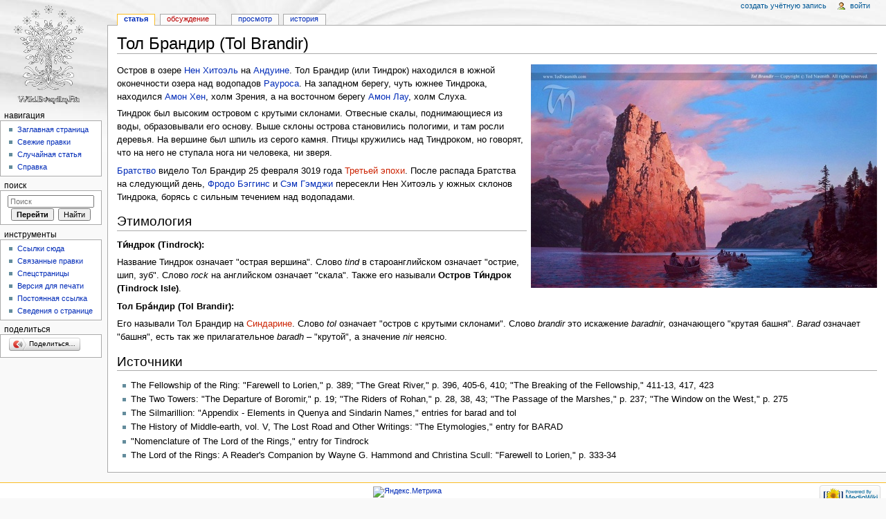

--- FILE ---
content_type: text/html; charset=UTF-8
request_url: https://wiki.evendim.ru/index.php/%D0%A2%D0%BE%D0%BB_%D0%91%D1%80%D0%B0%D0%BD%D0%B4%D0%B8%D1%80_(Tol_Brandir)
body_size: 7331
content:
<!DOCTYPE html>
<html lang="ru" dir="ltr" class="client-nojs">
<head>
<meta charset="UTF-8" />
<title>Тол Брандир (Tol Brandir) — WlotrPedia</title>
<script>document.documentElement.className = document.documentElement.className.replace( /(^|\s)client-nojs(\s|$)/, "$1client-js$2" );</script>
<script>window.RLQ = window.RLQ || []; window.RLQ.push( function () {
mw.config.set({"wgCanonicalNamespace":"","wgCanonicalSpecialPageName":!1,"wgNamespaceNumber":0,"wgPageName":"Тол_Брандир_(Tol_Brandir)","wgTitle":"Тол Брандир (Tol Brandir)","wgCurRevisionId":18137,"wgRevisionId":18137,"wgArticleId":1332,"wgIsArticle":!0,"wgIsRedirect":!1,"wgAction":"view","wgUserName":null,"wgUserGroups":["*"],"wgCategories":[],"wgBreakFrames":!1,"wgPageContentLanguage":"ru","wgPageContentModel":"wikitext","wgSeparatorTransformTable":[",\t."," \t,"],"wgDigitTransformTable":["",""],"wgDefaultDateFormat":"dmy","wgMonthNames":["","январь","февраль","март","апрель","май","июнь","июль","август","сентябрь","октябрь","ноябрь","декабрь"],"wgMonthNamesShort":["","янв","фев","мар","апр","май","июн","июл","авг","сен","окт","ноя","дек"],"wgRelevantPageName":"Тол_Брандир_(Tol_Brandir)","wgRelevantArticleId":1332,"wgIsProbablyEditable":
!1,"wgRestrictionEdit":["sysop"],"wgRestrictionMove":["sysop"],"wgWikiEditorEnabledModules":{"toolbar":!1,"dialogs":!1,"preview":!1,"publish":!1}});mw.loader.implement("user.options",function($,jQuery){mw.user.options.set({"variant":"ru"});});mw.loader.implement("user.tokens",function($,jQuery){mw.user.tokens.set({"editToken":"+\\","patrolToken":"+\\","watchToken":"+\\"});});mw.loader.load(["mediawiki.page.startup","mediawiki.legacy.wikibits"]);
} );</script>
<link rel="stylesheet" href="/load.php?debug=false&amp;lang=ru&amp;modules=mediawiki.legacy.commonPrint%2Cshared%7Cmediawiki.sectionAnchor%7Cmediawiki.skinning.interface%7Cskins.monobook.styles&amp;only=styles&amp;skin=monobook" />
<!--[if IE 6]><link rel="stylesheet" href="/skins/MonoBook/IE60Fixes.css?303" media="screen" /><![endif]-->
<!--[if IE 7]><link rel="stylesheet" href="/skins/MonoBook/IE70Fixes.css?303" media="screen" /><![endif]-->
<meta name="ResourceLoaderDynamicStyles" content="" />
<link rel="stylesheet" href="/load.php?debug=false&amp;lang=ru&amp;modules=site&amp;only=styles&amp;skin=monobook" />
<style>a:lang(ar),a:lang(kk-arab),a:lang(mzn),a:lang(ps),a:lang(ur){text-decoration:none}</style>
<script async="" src="/load.php?debug=false&amp;lang=ru&amp;modules=startup&amp;only=scripts&amp;skin=monobook"></script>
<meta name="generator" content="MediaWiki 1.26.2" />
<link rel="stylesheet" href="/extensions/YaShare4Wiki/YaShare4Wiki.css" />
<link rel="shortcut icon" href="/favicon.ico" />
<link rel="search" type="application/opensearchdescription+xml" href="/opensearch_desc.php" title="WlotrPedia (ru)" />
<link rel="EditURI" type="application/rsd+xml" href="https://wiki.evendim.ru/api.php?action=rsd" />
<link rel="alternate" type="application/atom+xml" title="WlotrPedia — Atom-лента" href="/index.php?title=%D0%A1%D0%BB%D1%83%D0%B6%D0%B5%D0%B1%D0%BD%D0%B0%D1%8F:%D0%A1%D0%B2%D0%B5%D0%B6%D0%B8%D0%B5_%D0%BF%D1%80%D0%B0%D0%B2%D0%BA%D0%B8&amp;feed=atom" />
</head>
<body class="mediawiki ltr sitedir-ltr ns-0 ns-subject page-Тол_Брандир_Tol_Brandir skin-monobook action-view">
<div id="globalWrapper">
		<div id="column-content">
			<div id="content" class="mw-body" role="main">
				<a id="top"></a>
				
				<div class="mw-indicators">
</div>
				<h1 id="firstHeading" class="firstHeading" lang="ru">Тол Брандир (Tol Brandir)</h1>
				
				<div id="bodyContent" class="mw-body-content">
					<div id="siteSub">Материал из WlotrPedia</div>
					<div id="contentSub"></div>
										<div id="jump-to-nav" class="mw-jump">Перейти к: <a href="#column-one">навигация</a>, <a href="#searchInput">поиск</a></div>

					<!-- start content -->
					<div id="mw-content-text" lang="ru" dir="ltr" class="mw-content-ltr"><div class="floatright"><a href="/index.php/%D0%A4%D0%B0%D0%B9%D0%BB:Tol_Brandir.jpg" class="image" title="Тол Брандир. Тед Нэсмит"><img alt="Тол Брандир. Тед Нэсмит" src="/images/thumb/d/db/Tol_Brandir.jpg/500px-Tol_Brandir.jpg" width="500" height="323" srcset="/images/thumb/d/db/Tol_Brandir.jpg/750px-Tol_Brandir.jpg 1.5x, /images/thumb/d/db/Tol_Brandir.jpg/1000px-Tol_Brandir.jpg 2x" /></a></div>Остров в озере <a href="/index.php/%D0%9D%D0%B5%D0%BD_%D0%A5%D0%B8%D1%82%D0%BE%D1%8D%D0%BB%D1%8C_(Nen_Hithoel)" title="Нен Хитоэль (Nen Hithoel)">Нен Хитоэль</a> на <a href="/index.php/%D0%90%D0%BD%D0%B4%D1%83%D0%B8%D0%BD_(Anduin)" title="Андуин (Anduin)">Андуине</a>. Тол Брандир (или Тиндрок) находился в южной оконечности озера над водопадов <a href="/index.php/%D0%A0%D0%B0%D1%83%D1%80%D0%BE%D1%81_(Rauros)" title="Раурос (Rauros)">Рауроса</a>. На западном берегу, чуть южнее Тиндрока, находился <a href="/index.php/%D0%90%D0%BC%D0%BE%D0%BD_%D0%A5%D0%B5%D0%BD_(Amon_Hen)" title="Амон Хен (Amon Hen)">Амон Хен</a>, холм Зрения, а на восточном берегу <a href="/index.php/%D0%90%D0%BC%D0%BE%D0%BD_%D0%9B%D0%B0%D1%83_(Amon_Lhaw)" title="Амон Лау (Amon Lhaw)">Амон Лау</a>, холм Слуха.
<p>Тиндрок был высоким островом с крутыми склонами. Отвесные скалы, поднимающиеся из воды, образовывали его основу. Выше склоны острова становились пологими, и там росли деревья. На вершине был шпиль из серого камня. Птицы кружились над Тиндроком, но говорят, что на него не ступала нога ни человека, ни зверя.
</p><p><a href="/index.php/%D0%91%D1%80%D0%B0%D1%82%D1%81%D1%82%D0%B2%D0%BE_%D0%9A%D0%BE%D0%BB%D1%8C%D1%86%D0%B0_(Fellowship_of_the_Ring)" title="Братство Кольца (Fellowship of the Ring)">Братство</a> видело Тол Брандир 25 февраля 3019 года <a href="/index.php?title=%D0%A2%D1%80%D0%B5%D1%82%D1%8C%D1%8F_%D0%AD%D0%BF%D0%BE%D1%85%D0%B0_(Third_Age)&amp;action=edit&amp;redlink=1" class="new" title="Третья Эпоха (Third Age) (страница не существует)">Третьей эпохи</a>. После распада Братства на следующий день, <a href="/index.php/%D0%A4%D1%80%D0%BE%D0%B4%D0%BE_%D0%91%D1%8D%D0%B3%D0%B3%D0%B8%D0%BD%D1%81_(Frodo_Baggins)" title="Фродо Бэггинс (Frodo Baggins)">Фродо Бэггинс</a> и <a href="/index.php/%D0%A1%D1%8D%D0%BC%D1%83%D0%B0%D0%B9%D1%81_%D0%93%D1%8D%D0%BC%D0%B4%D0%B6%D0%B8_(Samwise_Gamgee)" title="Сэмуайс Гэмджи (Samwise Gamgee)">Сэм Гэмджи</a> пересекли Нен Хитоэль у южных склонов Тиндрока, борясь с сильным течением над водопадами.
</p>
<h2><span class="mw-headline" id=".D0.AD.D1.82.D0.B8.D0.BC.D0.BE.D0.BB.D0.BE.D0.B3.D0.B8.D1.8F">Этимология</span></h2>
<p><b>Ти́ндрок (Tindrock):</b>
</p><p>Название Тиндрок означает "острая вершина". Слово <i>tind</i> в староанглийском означает "острие, шип, зуб". Слово <i>rock</i> на английском означает "скала". Также его называли <b>Остров Ти́ндрок (Tindrock Isle)</b>.
</p><p><b>Тол Бра́ндир (Tol Brandir):</b>
</p><p>Его называли Тол Брандир на <a href="/index.php?title=%D0%A1%D0%B8%D0%BD%D0%B4%D0%B0%D1%80%D0%B8%D0%BD_(Sindarin)&amp;action=edit&amp;redlink=1" class="new" title="Синдарин (Sindarin) (страница не существует)">Синдарине</a>. Слово <i>tol</i> означает "остров с крутыми склонами". Слово <i>brandir</i> это искажение <i>baradnir</i>, означающего "крутая башня". <i>Barad</i> означает "башня", есть так же прилагательное <i>baradh</i> – "крутой", а значение <i>nir</i> неясно.
</p>
<h2><span class="mw-headline" id=".D0.98.D1.81.D1.82.D0.BE.D1.87.D0.BD.D0.B8.D0.BA.D0.B8">Источники</span></h2>
<ul><li>The Fellowship of the Ring: "Farewell to Lorien," p. 389; "The Great River," p. 396, 405-6, 410; "The Breaking of the Fellowship," 411-13, 417, 423 </li>
<li>The Two Towers: "The Departure of Boromir," p. 19; "The Riders of Rohan," p. 28, 38, 43; "The Passage of the Marshes," p. 237; "The Window on the West," p. 275 </li>
<li>The Silmarillion: "Appendix - Elements in Quenya and Sindarin Names," entries for barad and tol </li>
<li>The History of Middle-earth, vol. V, The Lost Road and Other Writings: "The Etymologies," entry for BARAD </li>
<li>"Nomenclature of The Lord of the Rings," entry for Tindrock </li>
<li>The Lord of the Rings: A Reader's Companion by Wayne G. Hammond and Christina Scull: "Farewell to Lorien," p. 333-34</li></ul>

<!-- 
NewPP limit report
Cached time: 20260129115649
Cache expiry: 86400
Dynamic content: false
CPU time usage: 0.015 seconds
Real time usage: 0.019 seconds
Preprocessor visited node count: 7/1000000
Preprocessor generated node count: 12/1000000
Post‐expand include size: 0/2097152 bytes
Template argument size: 0/2097152 bytes
Highest expansion depth: 2/40
Expensive parser function count: 0/100
-->

<!-- 
Transclusion expansion time report (%,ms,calls,template)
100.00%    0.000      1 - -total
-->

<!-- Saved in parser cache with key wiki_wiki:pcache:idhash:1332-0!*!0!!*!5!* and timestamp 20260129115649 and revision id 18137
 -->
</div><div class="printfooter">
Источник — «<a dir="ltr" href="https://wiki.evendim.ru/index.php?title=Тол_Брандир_(Tol_Brandir)&amp;oldid=18137">https://wiki.evendim.ru/index.php?title=Тол_Брандир_(Tol_Brandir)&amp;oldid=18137</a>»</div>
					<div id='catlinks' class='catlinks catlinks-allhidden'></div>					<!-- end content -->
										<div class="visualClear"></div>
				</div>
			</div>
		</div>
		<div id="column-one">
			<h2>Навигация</h2>
					<div id="p-cactions" class="portlet" role="navigation">
			<h3>Просмотры</h3>

			<div class="pBody">
				<ul>
				<li id="ca-nstab-main" class="selected"><a href="/index.php/%D0%A2%D0%BE%D0%BB_%D0%91%D1%80%D0%B0%D0%BD%D0%B4%D0%B8%D1%80_(Tol_Brandir)" title="Просмотр основной страницы [c]" accesskey="c">Статья</a></li>
				<li id="ca-talk" class="new"><a href="/index.php?title=%D0%9E%D0%B1%D1%81%D1%83%D0%B6%D0%B4%D0%B5%D0%BD%D0%B8%D0%B5:%D0%A2%D0%BE%D0%BB_%D0%91%D1%80%D0%B0%D0%BD%D0%B4%D0%B8%D1%80_(Tol_Brandir)&amp;action=edit&amp;redlink=1" rel="discussion" title="Обсуждение основной страницы [t]" accesskey="t">Обсуждение</a></li>
				<li id="ca-viewsource"><a href="/index.php?title=%D0%A2%D0%BE%D0%BB_%D0%91%D1%80%D0%B0%D0%BD%D0%B4%D0%B8%D1%80_(Tol_Brandir)&amp;action=edit" title="Эта страница защищена от изменений, но вы можете посмотреть и скопировать её исходный текст [e]" accesskey="e">Просмотр</a></li>
				<li id="ca-history"><a href="/index.php?title=%D0%A2%D0%BE%D0%BB_%D0%91%D1%80%D0%B0%D0%BD%D0%B4%D0%B8%D1%80_(Tol_Brandir)&amp;action=history" title="Журнал изменений страницы [h]" accesskey="h">История</a></li>
				</ul>
							</div>
		</div>
				<div class="portlet" id="p-personal" role="navigation">
				<h3>Персональные инструменты</h3>

				<div class="pBody">
					<ul>
													<li id="pt-createaccount"><a href="/index.php?title=%D0%A1%D0%BB%D1%83%D0%B6%D0%B5%D0%B1%D0%BD%D0%B0%D1%8F:%D0%92%D1%85%D0%BE%D0%B4&amp;returnto=%D0%A2%D0%BE%D0%BB+%D0%91%D1%80%D0%B0%D0%BD%D0%B4%D0%B8%D1%80+%28Tol+Brandir%29&amp;type=signup" title="Мы предлагаем вам создать учётную запись и войти в систему, хотя это и не обязательно.">Создать учётную запись</a></li>
													<li id="pt-login"><a href="/index.php?title=%D0%A1%D0%BB%D1%83%D0%B6%D0%B5%D0%B1%D0%BD%D0%B0%D1%8F:%D0%92%D1%85%D0%BE%D0%B4&amp;returnto=%D0%A2%D0%BE%D0%BB+%D0%91%D1%80%D0%B0%D0%BD%D0%B4%D0%B8%D1%80+%28Tol+Brandir%29" title="Здесь можно зарегистрироваться в системе, но это необязательно. [o]" accesskey="o">Войти</a></li>
											</ul>
				</div>
			</div>
			<div class="portlet" id="p-logo" role="banner">
				<a href="/index.php/%D0%97%D0%B0%D0%B3%D0%BB%D0%B0%D0%B2%D0%BD%D0%B0%D1%8F_%D1%81%D1%82%D1%80%D0%B0%D0%BD%D0%B8%D1%86%D0%B0" class="mw-wiki-logo" title="Перейти на заглавную страницу"></a>
			</div>
				<div class="generated-sidebar portlet" id="p-navigation" role="navigation">
		<h3>Навигация</h3>
		<div class='pBody'>
							<ul>
											<li id="n-mainpage-description"><a href="/index.php/%D0%97%D0%B0%D0%B3%D0%BB%D0%B0%D0%B2%D0%BD%D0%B0%D1%8F_%D1%81%D1%82%D1%80%D0%B0%D0%BD%D0%B8%D1%86%D0%B0" title="Перейти на заглавную страницу [z]" accesskey="z">Заглавная страница</a></li>
											<li id="n-recentchanges"><a href="/index.php/%D0%A1%D0%BB%D1%83%D0%B6%D0%B5%D0%B1%D0%BD%D0%B0%D1%8F:%D0%A1%D0%B2%D0%B5%D0%B6%D0%B8%D0%B5_%D0%BF%D1%80%D0%B0%D0%B2%D0%BA%D0%B8" title="Список последних изменений [r]" accesskey="r">Свежие правки</a></li>
											<li id="n-randompage"><a href="/index.php/%D0%A1%D0%BB%D1%83%D0%B6%D0%B5%D0%B1%D0%BD%D0%B0%D1%8F:%D0%A1%D0%BB%D1%83%D1%87%D0%B0%D0%B9%D0%BD%D0%B0%D1%8F_%D1%81%D1%82%D1%80%D0%B0%D0%BD%D0%B8%D1%86%D0%B0" title="Посмотреть случайно выбранную страницу [x]" accesskey="x">Случайная статья</a></li>
											<li id="n-help"><a href="https://www.mediawiki.org/wiki/Special:MyLanguage/Help:Contents" title="Место, где можно получить справку">Справка</a></li>
									</ul>
					</div>
		</div>
			<div id="p-search" class="portlet" role="search">
			<h3><label for="searchInput">Поиск</label></h3>

			<div id="searchBody" class="pBody">
				<form action="/index.php" id="searchform">
					<input type='hidden' name="title" value="Служебная:Поиск"/>
					<input type="search" name="search" placeholder="Поиск" title="Искать в WlotrPedia [f]" accesskey="f" id="searchInput" />
					<input type="submit" name="go" value="Перейти" title="Перейти к странице, имеющей в точности такое название" id="searchGoButton" class="searchButton" />&#160;
						<input type="submit" name="fulltext" value="Найти" title="Найти страницы, содержащие указанный текст" id="mw-searchButton" class="searchButton" />
				</form>

							</div>
		</div>
			<div class="portlet" id="p-tb" role="navigation">
			<h3>Инструменты</h3>

			<div class="pBody">
				<ul>
											<li id="t-whatlinkshere"><a href="/index.php/%D0%A1%D0%BB%D1%83%D0%B6%D0%B5%D0%B1%D0%BD%D0%B0%D1%8F:%D0%A1%D1%81%D1%8B%D0%BB%D0%BA%D0%B8_%D1%81%D1%8E%D0%B4%D0%B0/%D0%A2%D0%BE%D0%BB_%D0%91%D1%80%D0%B0%D0%BD%D0%B4%D0%B8%D1%80_(Tol_Brandir)" title="Список всех страниц, ссылающихся на данную [j]" accesskey="j">Ссылки сюда</a></li>
											<li id="t-recentchangeslinked"><a href="/index.php/%D0%A1%D0%BB%D1%83%D0%B6%D0%B5%D0%B1%D0%BD%D0%B0%D1%8F:%D0%A1%D0%B2%D1%8F%D0%B7%D0%B0%D0%BD%D0%BD%D1%8B%D0%B5_%D0%BF%D1%80%D0%B0%D0%B2%D0%BA%D0%B8/%D0%A2%D0%BE%D0%BB_%D0%91%D1%80%D0%B0%D0%BD%D0%B4%D0%B8%D1%80_(Tol_Brandir)" title="Последние изменения в страницах, на которые ссылается эта страница [k]" accesskey="k">Связанные правки</a></li>
											<li id="t-specialpages"><a href="/index.php/%D0%A1%D0%BB%D1%83%D0%B6%D0%B5%D0%B1%D0%BD%D0%B0%D1%8F:%D0%A1%D0%BF%D0%B5%D1%86%D1%81%D1%82%D1%80%D0%B0%D0%BD%D0%B8%D1%86%D1%8B" title="Список служебных страниц [q]" accesskey="q">Спецстраницы</a></li>
											<li id="t-print"><a href="/index.php?title=%D0%A2%D0%BE%D0%BB_%D0%91%D1%80%D0%B0%D0%BD%D0%B4%D0%B8%D1%80_(Tol_Brandir)&amp;printable=yes" rel="alternate" title="Версия этой страницы для печати [p]" accesskey="p">Версия для печати</a></li>
											<li id="t-permalink"><a href="/index.php?title=%D0%A2%D0%BE%D0%BB_%D0%91%D1%80%D0%B0%D0%BD%D0%B4%D0%B8%D1%80_(Tol_Brandir)&amp;oldid=18137" title="Постоянная ссылка на эту версию страницы">Постоянная ссылка</a></li>
											<li id="t-info"><a href="/index.php?title=%D0%A2%D0%BE%D0%BB_%D0%91%D1%80%D0%B0%D0%BD%D0%B4%D0%B8%D1%80_(Tol_Brandir)&amp;action=info" title="Подробнее об этой странице">Сведения о странице</a></li>
									</ul>
							</div>
		</div>
		<div class="generated-sidebar portlet" id="p-yashare4wiki-portlet" role="navigation">
		<h3>Поделиться</h3>
		<div class='pBody'>
			<div class="yas4w-content, yas4w-sidebar"><div id="yas4wSidebarId"></div></div>		</div>
		</div>
			</div><!-- end of the left (by default at least) column -->
		<div class="visualClear"></div>
					<div id="footer" role="contentinfo">
			<!-- Yandex.Metrika informer -->
<a href="https://metrika.yandex.ru/stat/?id=18127207&amp;from=informer"
target="_blank" rel="nofollow"><img src="https://informer.yandex.ru/informer/18127207/3_1_FFFFFFFF_EFEFEFFF_0_pageviews"
style="width:88px; height:31px; border:0;" alt="Яндекс.Метрика" title="Яндекс.Метрика: данные за сегодня (просмотры, визиты и уникальные посетители)" class="ym-advanced-informer" data-cid="18127207" data-lang="ru" /></a>
<!-- /Yandex.Metrika informer -->

<!-- Yandex.Metrika counter -->
<script type="text/javascript">
    (function (d, w, c) {
        (w[c] = w[c] || []).push(function() {
            try {
                w.yaCounter18127207 = new Ya.Metrika({
                    id:18127207,
                    clickmap:true,
                    trackLinks:true,
                    accurateTrackBounce:true
                });
            } catch(e) { }
        });

        var n = d.getElementsByTagName("script")[0],
            s = d.createElement("script"),
            f = function () { n.parentNode.insertBefore(s, n); };
        s.type = "text/javascript";
        s.async = true;
        s.src = "https://mc.yandex.ru/metrika/watch.js";

        if (w.opera == "[object Opera]") {
            d.addEventListener("DOMContentLoaded", f, false);
        } else { f(); }
    })(document, window, "yandex_metrika_callbacks");
</script>
<noscript><div><img src="https://mc.yandex.ru/watch/18127207" style="position:absolute; left:-9999px;" alt="" /></div></noscript>
<!-- /Yandex.Metrika counter -->
						<div id="f-poweredbyico">
									<a href="//www.mediawiki.org/"><img src="/resources/assets/poweredby_mediawiki_88x31.png" alt="Powered by MediaWiki" srcset="/resources/assets/poweredby_mediawiki_132x47.png 1.5x, /resources/assets/poweredby_mediawiki_176x62.png 2x" width="88" height="31" /></a>
							</div>
					<ul id="f-list">
									<li id="lastmod"> Последнее изменение этой страницы: 21:19, 13 февраля 2016.</li>
									<li id="privacy"><a href="/index.php/WlotrPedia:%D0%9F%D0%BE%D0%BB%D0%B8%D1%82%D0%B8%D0%BA%D0%B0_%D0%BA%D0%BE%D0%BD%D1%84%D0%B8%D0%B4%D0%B5%D0%BD%D1%86%D0%B8%D0%B0%D0%BB%D1%8C%D0%BD%D0%BE%D1%81%D1%82%D0%B8" title="WlotrPedia:Политика конфиденциальности">Политика конфиденциальности</a></li>
									<li id="about"><a href="/index.php/WlotrPedia:%D0%9E%D0%BF%D0%B8%D1%81%D0%B0%D0%BD%D0%B8%D0%B5" title="WlotrPedia:Описание">Описание WlotrPedia</a></li>
									<li id="disclaimer"><a href="/index.php/WlotrPedia:%D0%9E%D1%82%D0%BA%D0%B0%D0%B7_%D0%BE%D1%82_%D0%BE%D1%82%D0%B2%D0%B5%D1%82%D1%81%D1%82%D0%B2%D0%B5%D0%BD%D0%BD%D0%BE%D1%81%D1%82%D0%B8" title="WlotrPedia:Отказ от ответственности">Отказ от ответственности</a></li>
							</ul>
		</div>
		</div>
		<script>window.RLQ = window.RLQ || []; window.RLQ.push( function () {
mw.loader.state({"user":"ready","user.groups":"ready"});
} );</script>
<link rel="stylesheet" href="/load.php?debug=false&amp;lang=ru&amp;modules=mediawiki.skinning.content.externallinks&amp;only=styles&amp;skin=monobook" />
<script>window.RLQ = window.RLQ || []; window.RLQ.push( function () {
mw.loader.load(["mediawiki.action.view.postEdit","site","mediawiki.user","mediawiki.hidpi","mediawiki.page.ready","mediawiki.searchSuggest"]);
} );</script>
<script type="text/javascript" src="//yandex.st/share/share.js" charset="utf-8"></script>

<script type="text/javascript">//<![CDATA[
(function(){
new Ya.share({'element': 'yas4wSidebarId','elementStyle': {'type': 'button','linkIcon': true,'border': false,'quickServices': []}, 'popupStyle': {'copyPasteField': true, 'blocks': {'Поделитесь с друзьями': ['vkontakte','facebook','odnoklassniki','lj','gplus','twitter','liveinternet','moikrug','moimir','yaru','myspace','tutby','blogger','juick','friendfeed','linkedin','digg','evernote','yazakladki','delicious','diary']}}});})();
//]]></script>
<script>window.RLQ = window.RLQ || []; window.RLQ.push( function () {
mw.config.set({"wgBackendResponseTime":100});
} );</script></body></html>
